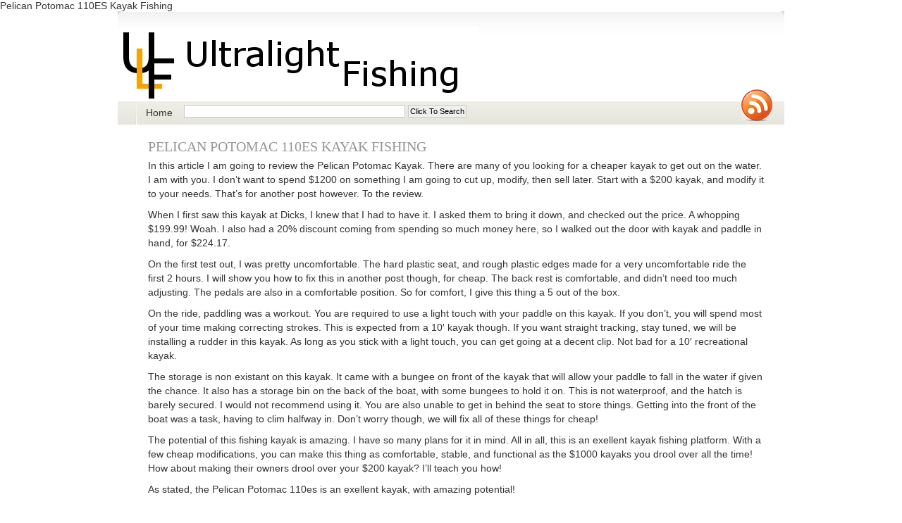

--- FILE ---
content_type: text/html; charset=UTF-8
request_url: https://ultralight-fishing.com/pelican-potomac-110es-kayak-fishing/
body_size: 8090
content:
Pelican Potomac 110ES Kayak Fishing
<!DOCTYPE html PUBLIC "-//W3C//DTD XHTML 1.0 Transitional//EN" "http://www.w3.org/TR/xhtml1/DTD/xhtml1-transitional.dtd">

<html xmlns="http://www.w3.org/1999/xhtml">

<head profile="http://gmpg.org/xfn/11">

<meta name="google-site-verification" content="_OXJKkqd9d77DIvTdazVnmLh7woxKoBR-RmzqEbLH6I" />

    <title>

		
		
		
		
		Ultralight Fishing | Ultimate ultralight lure, reel, rod  news&nbsp;|&nbsp;Pelican Potomac 110ES Kayak Fishing - Ultralight Fishing | Ultimate ultralight lure, reel, rod news
		
		
		
    </title>



	<meta http-equiv="Content-Type" content="text/html; charset=UTF-8" />



	<link rel="stylesheet" type="text/css"  href="https://ultralight-fishing.com/wp-content/themes/flashnews/style.css" media="screen" />

	

	
		<link rel="stylesheet" type="text/css"  href="https://ultralight-fishing.com/wp-content/themes/flashnews/styles/bgr/white.css" media="screen" />

	    



	<link rel="alternate" type="application/rss+xml" title="RSS 2.0" href="http://feeds.feedburner.com/UltralightFishingUltimateUltralightLureReelRodNews" />

	<link rel="pingback" href="https://ultralight-fishing.com/xmlrpc.php" />

		    

    <!--[if IE 7]>

	<link rel="stylesheet" type="text/css" href="https://ultralight-fishing.com/wp-content/themes/flashnews/ie7.css" />

	<![endif]-->

	

    
	
	<meta name='robots' content='index, follow, max-image-preview:large, max-snippet:-1, max-video-preview:-1' />
	<style>img:is([sizes="auto" i], [sizes^="auto," i]) { contain-intrinsic-size: 3000px 1500px }</style>
	
	<!-- This site is optimized with the Yoast SEO plugin v26.6 - https://yoast.com/wordpress/plugins/seo/ -->
	<link rel="canonical" href="https://ultralight-fishing.com/pelican-potomac-110es-kayak-fishing/" />
	<meta name="twitter:label1" content="Est. reading time" />
	<meta name="twitter:data1" content="2 minutes" />
	<script type="application/ld+json" class="yoast-schema-graph">{"@context":"https://schema.org","@graph":[{"@type":"WebPage","@id":"https://ultralight-fishing.com/pelican-potomac-110es-kayak-fishing/","url":"https://ultralight-fishing.com/pelican-potomac-110es-kayak-fishing/","name":"Pelican Potomac 110ES Kayak Fishing - Ultralight Fishing | Ultimate ultralight lure, reel, rod news","isPartOf":{"@id":"https://ultralight-fishing.com/#website"},"datePublished":"2010-05-24T09:03:30+00:00","inLanguage":"en-US","potentialAction":[{"@type":"ReadAction","target":["https://ultralight-fishing.com/pelican-potomac-110es-kayak-fishing/"]}]},{"@type":"WebSite","@id":"https://ultralight-fishing.com/#website","url":"https://ultralight-fishing.com/","name":"Ultralight Fishing | Ultimate ultralight lure, reel, rod news","description":"Ultimate Ultralight Lure, Reel, Rod  reviews, news, and videos","potentialAction":[{"@type":"SearchAction","target":{"@type":"EntryPoint","urlTemplate":"https://ultralight-fishing.com/?s={search_term_string}"},"query-input":{"@type":"PropertyValueSpecification","valueRequired":true,"valueName":"search_term_string"}}],"inLanguage":"en-US"}]}</script>
	<!-- / Yoast SEO plugin. -->


<link rel="alternate" type="application/rss+xml" title="Ultralight Fishing | Ultimate ultralight lure, reel, rod  news &raquo; Pelican Potomac 110ES Kayak Fishing Comments Feed" href="https://ultralight-fishing.com/pelican-potomac-110es-kayak-fishing/feed/" />
<script type="text/javascript">
/* <![CDATA[ */
window._wpemojiSettings = {"baseUrl":"https:\/\/s.w.org\/images\/core\/emoji\/16.0.1\/72x72\/","ext":".png","svgUrl":"https:\/\/s.w.org\/images\/core\/emoji\/16.0.1\/svg\/","svgExt":".svg","source":{"concatemoji":"https:\/\/ultralight-fishing.com\/wp-includes\/js\/wp-emoji-release.min.js?ver=6.8.3"}};
/*! This file is auto-generated */
!function(s,n){var o,i,e;function c(e){try{var t={supportTests:e,timestamp:(new Date).valueOf()};sessionStorage.setItem(o,JSON.stringify(t))}catch(e){}}function p(e,t,n){e.clearRect(0,0,e.canvas.width,e.canvas.height),e.fillText(t,0,0);var t=new Uint32Array(e.getImageData(0,0,e.canvas.width,e.canvas.height).data),a=(e.clearRect(0,0,e.canvas.width,e.canvas.height),e.fillText(n,0,0),new Uint32Array(e.getImageData(0,0,e.canvas.width,e.canvas.height).data));return t.every(function(e,t){return e===a[t]})}function u(e,t){e.clearRect(0,0,e.canvas.width,e.canvas.height),e.fillText(t,0,0);for(var n=e.getImageData(16,16,1,1),a=0;a<n.data.length;a++)if(0!==n.data[a])return!1;return!0}function f(e,t,n,a){switch(t){case"flag":return n(e,"\ud83c\udff3\ufe0f\u200d\u26a7\ufe0f","\ud83c\udff3\ufe0f\u200b\u26a7\ufe0f")?!1:!n(e,"\ud83c\udde8\ud83c\uddf6","\ud83c\udde8\u200b\ud83c\uddf6")&&!n(e,"\ud83c\udff4\udb40\udc67\udb40\udc62\udb40\udc65\udb40\udc6e\udb40\udc67\udb40\udc7f","\ud83c\udff4\u200b\udb40\udc67\u200b\udb40\udc62\u200b\udb40\udc65\u200b\udb40\udc6e\u200b\udb40\udc67\u200b\udb40\udc7f");case"emoji":return!a(e,"\ud83e\udedf")}return!1}function g(e,t,n,a){var r="undefined"!=typeof WorkerGlobalScope&&self instanceof WorkerGlobalScope?new OffscreenCanvas(300,150):s.createElement("canvas"),o=r.getContext("2d",{willReadFrequently:!0}),i=(o.textBaseline="top",o.font="600 32px Arial",{});return e.forEach(function(e){i[e]=t(o,e,n,a)}),i}function t(e){var t=s.createElement("script");t.src=e,t.defer=!0,s.head.appendChild(t)}"undefined"!=typeof Promise&&(o="wpEmojiSettingsSupports",i=["flag","emoji"],n.supports={everything:!0,everythingExceptFlag:!0},e=new Promise(function(e){s.addEventListener("DOMContentLoaded",e,{once:!0})}),new Promise(function(t){var n=function(){try{var e=JSON.parse(sessionStorage.getItem(o));if("object"==typeof e&&"number"==typeof e.timestamp&&(new Date).valueOf()<e.timestamp+604800&&"object"==typeof e.supportTests)return e.supportTests}catch(e){}return null}();if(!n){if("undefined"!=typeof Worker&&"undefined"!=typeof OffscreenCanvas&&"undefined"!=typeof URL&&URL.createObjectURL&&"undefined"!=typeof Blob)try{var e="postMessage("+g.toString()+"("+[JSON.stringify(i),f.toString(),p.toString(),u.toString()].join(",")+"));",a=new Blob([e],{type:"text/javascript"}),r=new Worker(URL.createObjectURL(a),{name:"wpTestEmojiSupports"});return void(r.onmessage=function(e){c(n=e.data),r.terminate(),t(n)})}catch(e){}c(n=g(i,f,p,u))}t(n)}).then(function(e){for(var t in e)n.supports[t]=e[t],n.supports.everything=n.supports.everything&&n.supports[t],"flag"!==t&&(n.supports.everythingExceptFlag=n.supports.everythingExceptFlag&&n.supports[t]);n.supports.everythingExceptFlag=n.supports.everythingExceptFlag&&!n.supports.flag,n.DOMReady=!1,n.readyCallback=function(){n.DOMReady=!0}}).then(function(){return e}).then(function(){var e;n.supports.everything||(n.readyCallback(),(e=n.source||{}).concatemoji?t(e.concatemoji):e.wpemoji&&e.twemoji&&(t(e.twemoji),t(e.wpemoji)))}))}((window,document),window._wpemojiSettings);
/* ]]> */
</script>
<style id='wp-emoji-styles-inline-css' type='text/css'>

	img.wp-smiley, img.emoji {
		display: inline !important;
		border: none !important;
		box-shadow: none !important;
		height: 1em !important;
		width: 1em !important;
		margin: 0 0.07em !important;
		vertical-align: -0.1em !important;
		background: none !important;
		padding: 0 !important;
	}
</style>
<link rel='stylesheet' id='wp-block-library-css' href='https://ultralight-fishing.com/wp-includes/css/dist/block-library/style.min.css?ver=6.8.3' type='text/css' media='all' />
<style id='classic-theme-styles-inline-css' type='text/css'>
/*! This file is auto-generated */
.wp-block-button__link{color:#fff;background-color:#32373c;border-radius:9999px;box-shadow:none;text-decoration:none;padding:calc(.667em + 2px) calc(1.333em + 2px);font-size:1.125em}.wp-block-file__button{background:#32373c;color:#fff;text-decoration:none}
</style>
<style id='global-styles-inline-css' type='text/css'>
:root{--wp--preset--aspect-ratio--square: 1;--wp--preset--aspect-ratio--4-3: 4/3;--wp--preset--aspect-ratio--3-4: 3/4;--wp--preset--aspect-ratio--3-2: 3/2;--wp--preset--aspect-ratio--2-3: 2/3;--wp--preset--aspect-ratio--16-9: 16/9;--wp--preset--aspect-ratio--9-16: 9/16;--wp--preset--color--black: #000000;--wp--preset--color--cyan-bluish-gray: #abb8c3;--wp--preset--color--white: #ffffff;--wp--preset--color--pale-pink: #f78da7;--wp--preset--color--vivid-red: #cf2e2e;--wp--preset--color--luminous-vivid-orange: #ff6900;--wp--preset--color--luminous-vivid-amber: #fcb900;--wp--preset--color--light-green-cyan: #7bdcb5;--wp--preset--color--vivid-green-cyan: #00d084;--wp--preset--color--pale-cyan-blue: #8ed1fc;--wp--preset--color--vivid-cyan-blue: #0693e3;--wp--preset--color--vivid-purple: #9b51e0;--wp--preset--gradient--vivid-cyan-blue-to-vivid-purple: linear-gradient(135deg,rgba(6,147,227,1) 0%,rgb(155,81,224) 100%);--wp--preset--gradient--light-green-cyan-to-vivid-green-cyan: linear-gradient(135deg,rgb(122,220,180) 0%,rgb(0,208,130) 100%);--wp--preset--gradient--luminous-vivid-amber-to-luminous-vivid-orange: linear-gradient(135deg,rgba(252,185,0,1) 0%,rgba(255,105,0,1) 100%);--wp--preset--gradient--luminous-vivid-orange-to-vivid-red: linear-gradient(135deg,rgba(255,105,0,1) 0%,rgb(207,46,46) 100%);--wp--preset--gradient--very-light-gray-to-cyan-bluish-gray: linear-gradient(135deg,rgb(238,238,238) 0%,rgb(169,184,195) 100%);--wp--preset--gradient--cool-to-warm-spectrum: linear-gradient(135deg,rgb(74,234,220) 0%,rgb(151,120,209) 20%,rgb(207,42,186) 40%,rgb(238,44,130) 60%,rgb(251,105,98) 80%,rgb(254,248,76) 100%);--wp--preset--gradient--blush-light-purple: linear-gradient(135deg,rgb(255,206,236) 0%,rgb(152,150,240) 100%);--wp--preset--gradient--blush-bordeaux: linear-gradient(135deg,rgb(254,205,165) 0%,rgb(254,45,45) 50%,rgb(107,0,62) 100%);--wp--preset--gradient--luminous-dusk: linear-gradient(135deg,rgb(255,203,112) 0%,rgb(199,81,192) 50%,rgb(65,88,208) 100%);--wp--preset--gradient--pale-ocean: linear-gradient(135deg,rgb(255,245,203) 0%,rgb(182,227,212) 50%,rgb(51,167,181) 100%);--wp--preset--gradient--electric-grass: linear-gradient(135deg,rgb(202,248,128) 0%,rgb(113,206,126) 100%);--wp--preset--gradient--midnight: linear-gradient(135deg,rgb(2,3,129) 0%,rgb(40,116,252) 100%);--wp--preset--font-size--small: 13px;--wp--preset--font-size--medium: 20px;--wp--preset--font-size--large: 36px;--wp--preset--font-size--x-large: 42px;--wp--preset--spacing--20: 0.44rem;--wp--preset--spacing--30: 0.67rem;--wp--preset--spacing--40: 1rem;--wp--preset--spacing--50: 1.5rem;--wp--preset--spacing--60: 2.25rem;--wp--preset--spacing--70: 3.38rem;--wp--preset--spacing--80: 5.06rem;--wp--preset--shadow--natural: 6px 6px 9px rgba(0, 0, 0, 0.2);--wp--preset--shadow--deep: 12px 12px 50px rgba(0, 0, 0, 0.4);--wp--preset--shadow--sharp: 6px 6px 0px rgba(0, 0, 0, 0.2);--wp--preset--shadow--outlined: 6px 6px 0px -3px rgba(255, 255, 255, 1), 6px 6px rgba(0, 0, 0, 1);--wp--preset--shadow--crisp: 6px 6px 0px rgba(0, 0, 0, 1);}:where(.is-layout-flex){gap: 0.5em;}:where(.is-layout-grid){gap: 0.5em;}body .is-layout-flex{display: flex;}.is-layout-flex{flex-wrap: wrap;align-items: center;}.is-layout-flex > :is(*, div){margin: 0;}body .is-layout-grid{display: grid;}.is-layout-grid > :is(*, div){margin: 0;}:where(.wp-block-columns.is-layout-flex){gap: 2em;}:where(.wp-block-columns.is-layout-grid){gap: 2em;}:where(.wp-block-post-template.is-layout-flex){gap: 1.25em;}:where(.wp-block-post-template.is-layout-grid){gap: 1.25em;}.has-black-color{color: var(--wp--preset--color--black) !important;}.has-cyan-bluish-gray-color{color: var(--wp--preset--color--cyan-bluish-gray) !important;}.has-white-color{color: var(--wp--preset--color--white) !important;}.has-pale-pink-color{color: var(--wp--preset--color--pale-pink) !important;}.has-vivid-red-color{color: var(--wp--preset--color--vivid-red) !important;}.has-luminous-vivid-orange-color{color: var(--wp--preset--color--luminous-vivid-orange) !important;}.has-luminous-vivid-amber-color{color: var(--wp--preset--color--luminous-vivid-amber) !important;}.has-light-green-cyan-color{color: var(--wp--preset--color--light-green-cyan) !important;}.has-vivid-green-cyan-color{color: var(--wp--preset--color--vivid-green-cyan) !important;}.has-pale-cyan-blue-color{color: var(--wp--preset--color--pale-cyan-blue) !important;}.has-vivid-cyan-blue-color{color: var(--wp--preset--color--vivid-cyan-blue) !important;}.has-vivid-purple-color{color: var(--wp--preset--color--vivid-purple) !important;}.has-black-background-color{background-color: var(--wp--preset--color--black) !important;}.has-cyan-bluish-gray-background-color{background-color: var(--wp--preset--color--cyan-bluish-gray) !important;}.has-white-background-color{background-color: var(--wp--preset--color--white) !important;}.has-pale-pink-background-color{background-color: var(--wp--preset--color--pale-pink) !important;}.has-vivid-red-background-color{background-color: var(--wp--preset--color--vivid-red) !important;}.has-luminous-vivid-orange-background-color{background-color: var(--wp--preset--color--luminous-vivid-orange) !important;}.has-luminous-vivid-amber-background-color{background-color: var(--wp--preset--color--luminous-vivid-amber) !important;}.has-light-green-cyan-background-color{background-color: var(--wp--preset--color--light-green-cyan) !important;}.has-vivid-green-cyan-background-color{background-color: var(--wp--preset--color--vivid-green-cyan) !important;}.has-pale-cyan-blue-background-color{background-color: var(--wp--preset--color--pale-cyan-blue) !important;}.has-vivid-cyan-blue-background-color{background-color: var(--wp--preset--color--vivid-cyan-blue) !important;}.has-vivid-purple-background-color{background-color: var(--wp--preset--color--vivid-purple) !important;}.has-black-border-color{border-color: var(--wp--preset--color--black) !important;}.has-cyan-bluish-gray-border-color{border-color: var(--wp--preset--color--cyan-bluish-gray) !important;}.has-white-border-color{border-color: var(--wp--preset--color--white) !important;}.has-pale-pink-border-color{border-color: var(--wp--preset--color--pale-pink) !important;}.has-vivid-red-border-color{border-color: var(--wp--preset--color--vivid-red) !important;}.has-luminous-vivid-orange-border-color{border-color: var(--wp--preset--color--luminous-vivid-orange) !important;}.has-luminous-vivid-amber-border-color{border-color: var(--wp--preset--color--luminous-vivid-amber) !important;}.has-light-green-cyan-border-color{border-color: var(--wp--preset--color--light-green-cyan) !important;}.has-vivid-green-cyan-border-color{border-color: var(--wp--preset--color--vivid-green-cyan) !important;}.has-pale-cyan-blue-border-color{border-color: var(--wp--preset--color--pale-cyan-blue) !important;}.has-vivid-cyan-blue-border-color{border-color: var(--wp--preset--color--vivid-cyan-blue) !important;}.has-vivid-purple-border-color{border-color: var(--wp--preset--color--vivid-purple) !important;}.has-vivid-cyan-blue-to-vivid-purple-gradient-background{background: var(--wp--preset--gradient--vivid-cyan-blue-to-vivid-purple) !important;}.has-light-green-cyan-to-vivid-green-cyan-gradient-background{background: var(--wp--preset--gradient--light-green-cyan-to-vivid-green-cyan) !important;}.has-luminous-vivid-amber-to-luminous-vivid-orange-gradient-background{background: var(--wp--preset--gradient--luminous-vivid-amber-to-luminous-vivid-orange) !important;}.has-luminous-vivid-orange-to-vivid-red-gradient-background{background: var(--wp--preset--gradient--luminous-vivid-orange-to-vivid-red) !important;}.has-very-light-gray-to-cyan-bluish-gray-gradient-background{background: var(--wp--preset--gradient--very-light-gray-to-cyan-bluish-gray) !important;}.has-cool-to-warm-spectrum-gradient-background{background: var(--wp--preset--gradient--cool-to-warm-spectrum) !important;}.has-blush-light-purple-gradient-background{background: var(--wp--preset--gradient--blush-light-purple) !important;}.has-blush-bordeaux-gradient-background{background: var(--wp--preset--gradient--blush-bordeaux) !important;}.has-luminous-dusk-gradient-background{background: var(--wp--preset--gradient--luminous-dusk) !important;}.has-pale-ocean-gradient-background{background: var(--wp--preset--gradient--pale-ocean) !important;}.has-electric-grass-gradient-background{background: var(--wp--preset--gradient--electric-grass) !important;}.has-midnight-gradient-background{background: var(--wp--preset--gradient--midnight) !important;}.has-small-font-size{font-size: var(--wp--preset--font-size--small) !important;}.has-medium-font-size{font-size: var(--wp--preset--font-size--medium) !important;}.has-large-font-size{font-size: var(--wp--preset--font-size--large) !important;}.has-x-large-font-size{font-size: var(--wp--preset--font-size--x-large) !important;}
:where(.wp-block-post-template.is-layout-flex){gap: 1.25em;}:where(.wp-block-post-template.is-layout-grid){gap: 1.25em;}
:where(.wp-block-columns.is-layout-flex){gap: 2em;}:where(.wp-block-columns.is-layout-grid){gap: 2em;}
:root :where(.wp-block-pullquote){font-size: 1.5em;line-height: 1.6;}
</style>
<script type="text/javascript" src="https://ultralight-fishing.com/wp-includes/js/jquery/jquery.min.js?ver=3.7.1" id="jquery-core-js"></script>
<script type="text/javascript" src="https://ultralight-fishing.com/wp-includes/js/jquery/jquery-migrate.min.js?ver=3.4.1" id="jquery-migrate-js"></script>
<link rel="https://api.w.org/" href="https://ultralight-fishing.com/wp-json/" /><link rel="alternate" title="JSON" type="application/json" href="https://ultralight-fishing.com/wp-json/wp/v2/pages/345" /><link rel="EditURI" type="application/rsd+xml" title="RSD" href="https://ultralight-fishing.com/xmlrpc.php?rsd" />
<meta name="generator" content="WordPress 6.8.3" />
<link rel='shortlink' href='https://ultralight-fishing.com/?p=345' />
<link rel="alternate" title="oEmbed (JSON)" type="application/json+oembed" href="https://ultralight-fishing.com/wp-json/oembed/1.0/embed?url=https%3A%2F%2Fultralight-fishing.com%2Fpelican-potomac-110es-kayak-fishing%2F" />
<link rel="alternate" title="oEmbed (XML)" type="text/xml+oembed" href="https://ultralight-fishing.com/wp-json/oembed/1.0/embed?url=https%3A%2F%2Fultralight-fishing.com%2Fpelican-potomac-110es-kayak-fishing%2F&#038;format=xml" />
<link href="https://ultralight-fishing.com/wp-content/themes/flashnews/styles/grey.css" rel="stylesheet" type="text/css" /><style type="text/css">.recentcomments a{display:inline !important;padding:0 !important;margin:0 !important;}</style>
    

	<script type="text/javascript" src="https://ultralight-fishing.com/wp-content/themes/flashnews/includes/js/fontsize.js"></script>	

    <script type="text/javascript" src="https://ultralight-fishing.com/wp-content/themes/flashnews/includes/js/suckerfish.js"></script>	       




<script type="text/javascript">

  var _gaq = _gaq || [];
  _gaq.push(['_setAccount', 'UA-27467879-1']);
  _gaq.push(['_trackPageview']);

  (function() {
    var ga = document.createElement('script'); ga.type = 'text/javascript'; ga.async = true;
    ga.src = ('https:' == document.location.protocol ? 'https://ssl' : 'http://www') + '.google-analytics.com/ga.js';
    var s = document.getElementsByTagName('script')[0]; s.parentNode.insertBefore(ga, s);
  })();

</script>









 <link rel="shortcut icon" href="http://ultralight-fishing.com/wp-content/plugins/maxblogpress-favicon/icons/ULFlogo.ico" type="image/x-icon" /> 
 </head>



<body>








<!--/top-->



<div id="page">



	<div id="header">

<h1 style="background: url(http://ultralight-fishing.com/wp-content/uploads/2010/05/ulflogo.jpg) no-repeat !important;"><a href="http://ultralight-fishing.com/" title="Ultralight Fishing | Ultimate ultralight lure, reel, rod  news">Ultralight Fishing | Ultimate ultralight lure, reel, rod  news</a></h1>





		<div class="spacer">       

        







				<!--/search -->  

                              

		</div>

		<!--/spacer-->		

		

	</div>

    <!--/header -->

	

	<div id="topmenu">

		<ul id="nav">

<li><a href="http://ultralight-fishing.com">Home</a></li>

			
<div style="margin-top:5px;align:right;width:830px;">

<form action="http://ultralight-fishing.com/search/" id="cse-search-box">

  <div>

    <input type="hidden" name="cx" value="partner-pub-4432518060429262:xvqny2-avpq" />

    <input type="hidden" name="cof" value="FORID:10" />

    <input type="hidden" name="ie" value="ISO-8859-1" />

    <input type="text" name="q" size="50" />

    <input type="submit" name="sa" value="Click To Search" />

  </div>

</form>

<script type="text/javascript" src="http://www.google.com/cse/brand?form=cse-search-box&amp;lang=en"></script>

</div>

		</ul>

		<div id="rss"><a href="http://feeds.feedburner.com/UltralightFishingUltimateUltralightLureReelRodNews"><img src="https://ultralight-fishing.com/wp-content/themes/flashnews/images/ico-rss.gif" alt="RSS" /></a></div><!--/rss -->

	</div>

    <!--/topmenu -->

	<div id="columns">


                <div id="centercolns">



                


            <h2><a title="Permanent Link to Pelican Potomac 110ES Kayak Fishing" href="https://ultralight-fishing.com/pelican-potomac-110es-kayak-fishing/" rel="bookmark">Pelican Potomac 110ES Kayak Fishing</a></h2>



                        


                                <div class="post" id="post-345">



                                        <div class="entryns">

<div style="float:right;width:336px;">





</div>



                                <p>In this article I am going to review the Pelican Potomac Kayak.  There are many of you looking for a cheaper kayak to get out on the water.  I am with you.  I don’t want to spend $1200 on something I am going to cut up, modify, then sell later.  Start with a $200 kayak, and modify it to your needs.  That’s for another post however.  To the review.</p>
<p>When I first saw this kayak at Dicks, I knew that I had to have it.  I asked them to bring it down, and checked out the price.  A whopping $199.99!  Woah.  I also had a 20% discount coming from spending so much money here, so I walked out the door with kayak and paddle in hand, for $224.17.</p>
<p>On the first test out, I was pretty uncomfortable.  The hard plastic seat, and rough plastic edges made for a very uncomfortable ride the first 2 hours.  I will show you how to fix this in another post though, for cheap.  The back rest is comfortable, and didn’t need too much adjusting.  The pedals are also in a comfortable position.  So for comfort, I give this thing a 5 out of the box.</p>
<p>On the ride, paddling was a workout.  You are required to use a light touch with your paddle on this kayak.  If you don’t, you will spend most of your time making correcting strokes.  This is expected from a 10′ kayak though.  If you want straight tracking, stay tuned, we will be installing a rudder in this kayak.  As long as you stick with a light touch, you can get going at a decent clip.  Not bad for a 10′ recreational kayak.</p>
<p>The storage is non existant on this kayak.  It came with a bungee on front of the kayak that will allow your paddle to fall in the water if given the chance.  It also has a storage bin on the back of the boat, with some bungees to hold it on.  This is not waterproof, and the hatch is barely secured.  I would not recommend using it.  You are also unable to get in behind the seat to store things.  Getting into the front of the boat was a task, having to clim halfway in.  Don’t worry though, we will fix all of these things for cheap!</p>
<p>The potential of this fishing kayak is amazing.  I have so many plans for it in mind.  All in all, this is an exellent kayak fishing platform.  With a few cheap modifications, you can make this thing as comfortable, stable, and functional as the $1000 kayaks you drool over all the time!  How about making their owners drool over your $200 kayak?  I’ll teach you how!</p>
<p>As stated, the Pelican Potomac 110es is an exellent kayak, with amazing potential!</p>





                                <p>Tags: <a href="https://ultralight-fishing.com/tag/110es-kayak/" rel="tag">110es kayak</a>, <a href="https://ultralight-fishing.com/tag/110es-kayak-fishing/" rel="tag">110es kayak fishing</a>, <a href="https://ultralight-fishing.com/tag/back-rest/" rel="tag">back rest</a>, <a href="https://ultralight-fishing.com/tag/bungee/" rel="tag">bungee</a>, <a href="https://ultralight-fishing.com/tag/bungees/" rel="tag">bungees</a>, <a href="https://ultralight-fishing.com/tag/dicks/" rel="tag">dicks</a>, <a href="https://ultralight-fishing.com/tag/first-test/" rel="tag">first test</a>, <a href="https://ultralight-fishing.com/tag/fishing/" rel="tag">Fishing</a>, <a href="https://ultralight-fishing.com/tag/hatch/" rel="tag">hatch</a>, <a href="https://ultralight-fishing.com/tag/kayak-fishing/" rel="tag">Kayak Fishing</a>, <a href="https://ultralight-fishing.com/tag/kayak-paddle/" rel="tag">kayak paddle</a>, <a href="https://ultralight-fishing.com/tag/kayak-storage/" rel="tag">kayak storage</a>, <a href="https://ultralight-fishing.com/tag/much-money/" rel="tag">much money</a>, <a href="https://ultralight-fishing.com/tag/non-existant/" rel="tag">non existant</a>, <a href="https://ultralight-fishing.com/tag/pelican/" rel="tag">Pelican</a>, <a href="https://ultralight-fishing.com/tag/pelican-potomac/" rel="tag">pelican potomac</a>, <a href="https://ultralight-fishing.com/tag/pelican-potomac-110es/" rel="tag">pelican potomac 110es</a>, <a href="https://ultralight-fishing.com/tag/pelican-potomac-110es-kayak/" rel="tag">pelican potomac 110es kayak</a>, <a href="https://ultralight-fishing.com/tag/pelican-potomac-110es-kayak-fishing/" rel="tag">pelican potomac 110es kayak fishing</a>, <a href="https://ultralight-fishing.com/tag/plastic-seat/" rel="tag">plastic seat</a>, <a href="https://ultralight-fishing.com/tag/potomac/" rel="tag">potomac</a>, <a href="https://ultralight-fishing.com/tag/potomac-110es/" rel="tag">potomac 110es</a>, <a href="https://ultralight-fishing.com/tag/potomac-110es-kayak/" rel="tag">potomac 110es kayak</a>, <a href="https://ultralight-fishing.com/tag/potomac-110es-kayak-fishing/" rel="tag">potomac 110es kayak fishing</a>, <a href="https://ultralight-fishing.com/tag/recreational-kayak/" rel="tag">recreational kayak</a>, <a href="https://ultralight-fishing.com/tag/rudder/" rel="tag">rudder</a>, <a href="https://ultralight-fishing.com/tag/storage-bin/" rel="tag">storage bin</a>, <a href="https://ultralight-fishing.com/tag/strokes/" rel="tag">strokes</a>, <a href="https://ultralight-fishing.com/tag/workout/" rel="tag">workout</a></p>
<center><div>

<script type="text/javascript"><!--
google_ad_client = "pub-9814437903573143";
/* 728x90, Erstellt 28.05.10 */
google_ad_slot = "3218548606";
google_ad_width = 728;
google_ad_height = 90;
//-->
</script>
<script type="text/javascript"
src="http://pagead2.googlesyndication.com/pagead/show_ads.js">
</script>

</div></center>

<div id="comments">

                                        

<!-- You can start editing here. -->

<div id="comments_wrap">



	<h2 class="commh2">One Response to &#8220;Pelican Potomac 110ES Kayak Fishing&#8221;</h2>

	<ol class="commentlist">
			<li class="comment even thread-even depth-1" id="comment-24627">
				<div id="div-comment-24627" class="comment-body">
				<div class="comment-author vcard">
			<img alt='' src='https://secure.gravatar.com/avatar/5bb16e3049da82de4b3ab6ffa761ac5949bf42a35fbe58e2f778997c8c4b8618?s=48&#038;d=mm&#038;r=g' srcset='https://secure.gravatar.com/avatar/5bb16e3049da82de4b3ab6ffa761ac5949bf42a35fbe58e2f778997c8c4b8618?s=96&#038;d=mm&#038;r=g 2x' class='avatar avatar-48 photo' height='48' width='48' decoding='async'/>			<cite class="fn">roger</cite> <span class="says">says:</span>		</div>
		
		<div class="comment-meta commentmetadata">
			<a href="https://ultralight-fishing.com/pelican-potomac-110es-kayak-fishing/#comment-24627">June 2, 2012 at 10:06 pm</a>		</div>

		<p>like to know more about rudders etc for this kayak 100 Potomac I have one&#8230;</p>

		
				</div>
				</li><!-- #comment-## -->

	</ol>    

	

    
	<div class="navigation">
		<div class="alignleft"></div>
		<div class="alignright"></div>
		<div class="fix"></div>
	</div>
 


</div> <!-- end #comments_wrap -->



<div id="respond">

<h2 class="commh2">Leave a Reply</h2>
<div class="cancel-comment-reply">
	<p><small><a rel="nofollow" id="cancel-comment-reply-link" href="/pelican-potomac-110es-kayak-fishing/#respond" style="display:none;">Click here to cancel reply.</a></small></p>
</div>



<p>You must be <a href="http://ultralight-fishing.com/wp-login.php?redirect_to=https%3A%2F%2Fultralight-fishing.com%2Fpelican-potomac-110es-kayak-fishing%2F">logged in</a> to post a comment.</p>



<div class="fix"></div>
</div> <!-- end #respond -->



                                </div></div>

                                </div><!--/post-->



                        


                


                </div><!--/col1-->

<div id="footer"> 
    <p class="fl">&copy; 2009 <a href="http://ultralight-fishing.com">Ultralight-Fishing.com</a> The Home Of Ultralight Fishing</p> 
    <p class="fr">&nbsp;<a href="http://ultralight-fishing.com/privacy-policy/">Privacy Policy</a> - <a href="http://ultralight-fishing.com/archives/">Archives</a> - <a href="http://ultralight-fishing.com/tag/fishing/">Fishing Articles</a> - <a href="http://ultralight-fishing.com/about/">About Me / Contact Me</a></p> 
</div> 

<script type="text/javascript">

  var _gaq = _gaq || [];
  _gaq.push(['_setAccount', 'UA-9205341-27']);
  _gaq.push(['_trackPageview']);

  (function() {
    var ga = document.createElement('script'); ga.type = 'text/javascript'; ga.async = true;
    ga.src = ('https:' == document.location.protocol ? 'https://ssl' : 'http://www') + '.google-analytics.com/ga.js';
    var s = document.getElementsByTagName('script')[0]; s.parentNode.insertBefore(ga, s);
  })();

</script>

--- FILE ---
content_type: text/css
request_url: https://ultralight-fishing.com/wp-content/themes/flashnews/style.css
body_size: 3416
content:
/*  

Theme Name: Flash News

Theme URI: http://www.woothemes.com/

Description: Flash News by WooThemes

Version: 1.3.1

Author: WooThemes

Author URI: http://www.woothemes.com/

*/



/*=== Setup ===*/

*{

	border: 0;

	margin: 0;

	padding: 0

}

body{

	background: #FFFFFF url(images/bgr.gif) repeat-x top;

	color: #333333;

	font: 14px Arial,Tahoma,Verdana,Helvetica,Sans-Serif;

}

a{

	color: #0681b5;

	text-decoration: none;

}

a:hover{

	text-decoration: underline

}

input,select,textarea{

	border: #cacaca 1px solid;

	font-size: 11px;

	padding: 2px;

}

select{

	padding: 0

}

li{

	list-style: none

}

/*=== Layout ===*/

#page{

	background: #ffffff;

	margin: 0 auto;

	width: 946px;

}

#top, #footer{

	clear: both;

	height: 28px;

	margin: 0 auto;

	padding: 20px 0 5px;

	width: 910px;

}

#page-bot{

	background: url(images/page-bot.gif) no-repeat top;

	height: 45px;

	overflow: hidden;

}

/*========= NAVIGATION LISTS =========*/



/*- Nav1 -*/

.nav1{

	float: left;

}

.nav1 li{

	float: left;

	height: 27px;

}

.nav1 li a{

	color: #878787;

	display: block;

	height: 27px;

	text-align: center;

}

.nav1 li.active a, .nav1 li a:hover, .nav1 li.current_page_item a{

	color: #ff7800;

	text-decoration: none;

	height:27px;

}

.nav1  { list-style: none; margin: 0px; padding: 0px;}

.nav1 li { padding: 0px; margin: 0px; display: inline; line-height: 14px; }



.nav1 li a { padding: 0px 0px 0px 9px; background: url(./images/menuleft.gif) no-repeat left top; float: left;}

.nav1 li a span { padding: 4px 9px 9px 0px; display: block; background: url(./images/menuright.gif) no-repeat right top; float: right; }

.nav1 li a span { float: none; }

.nav1 li a:hover span { }

.nav1 li a:hover , li.current_page_item a{ background-position: 0% -27px; text-decoration: none;}

.nav1 li a:hover span , li.current_page_item a span{ background-position: 100% -27px; }





/*- Nav2 / Dropdowns-*/

#nav, #nav ul{

	padding: 0;

	margin: 0;

	float:left;

	list-style: none;

}

#nav {

	padding: 0 0 0 25px;

	width:921px;

}

#nav a {

	display: block;

}

#nav li {

	float: left;

	line-height:33px;	

}

#nav li a:hover {

background: none;

}

#nav li ul {

	position: absolute;

	width: 15em;

	left: -999em;

}

#nav li:hover ul, #nav li.sfhover ul {

	left: auto;

	z-index:1000;	

}



#nav li ul li {

	background: url(images/topmenu-bgr.gif) repeat-x top;

	width:15em;

	border:1px solid #e5e4de;	

}

#nav li ul ul {

margin: -34px 0 0 15em;

}

#nav li:hover ul ul, #nav li.sfhover ul ul {

left: -999em;

}

#nav li:hover ul, #nav li li:hover ul, #nav li.sfhover ul, #nav li li.sfhover ul {

left: auto;

}

#nav li:hover ul ul, #nav li:hover ul ul ul, #nav li.sfhover ul ul, #nav li.sfhover ul ul ul {

left: -999em;

}



#nav li:hover ul, #nav li li:hover ul, #nav li li li:hover ul, #nav li.sfhover ul, #nav li li.sfhover ul, #nav li li li.sfhover ul {

left: auto;

} 



/*=== Top Menu ===*/

#topmenu{

	background: url(images/topmenu-bgr.gif) repeat-x top;

	height: 33px;

	margin: 0 0 20px;

	_margin-bottom: -20px;

}

#topmenu li{

	background: url(images/topmenu-sep.gif) no-repeat left;

	float: left;

	line-height: 33px;

}

#topmenu li a{

	color: #333333;

	display: block;

	margin: 0 1px 0 0;

	padding: 0 15px;

}

#topmenu li a:hover,#topmenu li.active a{

	color: #ff7800;

	text-decoration: none;

}



/*=== Header ===*/

#header{

	background: url(images/header-bgr.gif) no-repeat top;

	height: 128px;

}

#header .spacer{

	color: #a0a09b;

	float: right;

	font-size: 11px;

	padding: 40px 23px 0 0;

	text-align: right;

	width: 223px;

}

#header .spacer p{

	clear: both;

}

/*- Logo -*/

#header h1{

 	margin-top:23px;

	background: url(images/logo.gif) no-repeat;

	float: left;

	text-indent: -9999px

}

#header h1 a{

	display: block;

	height: 105px;

	width: 512px;

}

#header h1 a:hover{

	text-decoration: none;

}

/*- RSS -*/

#rss{

	height: 45px;

	margin: 0;

	width: 44px;

	position: relative;

	left:885px;

	top:-50px;

	display: inline;

}

/*- Search -*/

#search{

	background: url(images/search-bgr.gif) no-repeat;

	height: 32px;

	margin: 0 0 10px;

	width: 223px;

}

#search input{

	background: transparent;

	border: 0;

	color: #a3a192;

	float: left;

	font-size: 12px;

	margin: 5px 0 0 10px;

	width: 180px;

}

#search .btn{

	margin: 5px 0 0;

	padding: 0;

	width: auto;

}



/*=== Columns ===*/

#columns{

	margin: 0 auto;

	width: 900px;

}

#columns h2{

	color: #ff7800;

	font: 20px Georgia, "Times New Roman", Times, serif;

	margin: 0 0 5px;

	text-transform: uppercase;

}

#columns h2 a{

	color: #ff7800;

}

#columns h3, #columns h4, #columns h5{

	color: #666666;

	font-size: 12px;

	font-weight: normal;

	margin: 0 0 5px;

}

#columns h3{

	font-weight: bold;

	text-transform: uppercase;

}

#columns h3, #columns h5{

	background: url(images/ico-star.gif) no-repeat left;

	height: 16px;

	margin: 0 0 10px;

	padding: 0 0 0 17px;

}

#centercol h3 {

	margin: 0 0 15px;

}



/*--- Center Column ---*/

#centercol{

	float: left;

	padding: 0 0 20px 15px;

	width: 500px;

}

#centercol p, .box p{

	line-height: 22px;

	padding: 0 0 10px;

}





#centercolns h3 {

	margin: 0 0 25px;

}



/*--- Center Column No Sidebars ---*/

#centercolns{

	padding: 0 0 20px 20px;

	width: 875px;

}

#centercolns p, .box p{

	line-height: 22px;

	padding: 0 0 10px;

}





/*--- Right Column ---*/

#rightcol{

	float: right;

	width: 348px;

}

/*--- Sub Columns ---*/

.col1{

	float: left;

	width: 269px;

}

.col2{

	float: left;

	margin: 0 0 0 0;

	padding: 0 5px 0 15px;

	width: 205px;

}

.col3{

	border-left: 1px solid #f2f1e9;

	float: left;

	margin: 0 0 0 10px !important;

	width: 150px;

	padding: 0 0 0 10px !important;

	display: inline;

}

.col4{

	float: left;

	width: 310px;

	margin: 0;

	padding: 0;

}

.col5{

	float: left;

	margin: 0 0 0 15px;

	padding:0;

	width: 495px;

}



.featureditem {

	height:220px;

	margin-left:30px;

	_margin:0;

	padding:0;

	background: #f8f8f4 !important;

	overflow:hidden;

}



/*- SideTabs -*/

.idTabs{

	font-size: 12px;

}

.idTabs li{

}

.idTabs li a{

	display: block;

	margin: 0 5px 0 0;

	text-align: left;

}

.idTabs li.last a{

	margin: 0

}

.idTabs li a:hover,

.idTabs .selected{

	color: #FF7800;

	text-decoration: none

}



/*=== Post ===*/

#featcarousel {

	list-style: none !important;

	float:left;

	display:inline;

}



.date-comments{

	border-bottom: 1px solid #cacaca;

	color: #777777;

	font-size: 11px;

	height: 25px;

	line-height: 25px;

	margin: 0 0 10px;

}

#centercol .date-comments p{

	line-height: 25px;

}

.continue-tags{

	background: url(images/grad.gif) repeat-x top;

	clear: both;

	height: 29px;

	line-height: 29px;

	margin: 2px 0 15px;

	padding: 4px 10px;

}

.featuredpost .continue-tags {

margin: 2px 0 0 0;

padding: 4px 10px 0 10px;



}

span.comments{

	background: url(images/ico-comments.gif) no-repeat left;

	padding: 0 0 0 20px;

}

span.tags{

	background: url(images/ico-tags.gif) no-repeat left;

	padding: 1px 0 0 20px;

}

a.more{

	background: url(images/ico-arrow.gif) no-repeat left;

	color: #777777;

	font-size: 11px;

	padding: 1px 0 0 20px;

}



/*=== Styling Boxes ===*/

/*- Box -*/

.box{

	background: url(images/box-bgr.gif) repeat-y;

	margin: 0 0 20px;

	width: 900px;

}

.boxbottom { margin:0; }

.box .top,

.box .bot{

	background: url(images/box-top.gif) no-repeat top;

	clear: both;

	height: 20px;

	overflow: hidden;

}

.box .bot{

	background: url(images/box-bot.gif) no-repeat top;

}

.box .spacer{

	height: 1%;

	padding: 0 10px;

}

/*- Box2 -*/

.box2{

	background: url(images/box2-bgr.gif) repeat-y;

	margin: 0 0 15px;

	width: 348px;

}

.box2 .top,

.box2 .bot{

	background: url(images/box2-top.gif) no-repeat top;

	clear: both;

	height: 18px;

	overflow: hidden;

}

.box2 .bot{

	background: url(images/box2-bot.gif) no-repeat top;

	height: 10px;

}

.box2 .nav1{

	float: none;

	padding: 0 0 0 20px;

}	

.box2 .spacer{

	height: 1%;

	padding: 0 10px;

}

.box2 .spacer.white{

	background: #ffffff;

	border: 1px solid #f1f1ed;

	clear: both;

	margin: 0 10px;

	padding: 15px 15px 10px 15px;

}

.box2 .flickr_badge_image img{

	background: #ffffff;

	border: 1px solid #f1f1ed;

	margin: 0 9px 5px 7px;

	padding: 8px;

	float:left;

}

/*- Font Selection -*/

#fonts{

	background: transparent url(images/ico-fonts.png) no-repeat left;

	float: right;

	text-align: right;

	width: 45px;

}

#fonts a{

	color: #878787;

}

#fonts a:hover, #fonts a.active{

	color: #ff7800;

	text-decoration: none;

}



/*- Ads -*/

.ads{

	height: 125px;

	margin: 0 0 10px 4px;

}

.ads img{

	float: left;

	margin: 0 10px 10px 0;

}

.ads img.last{

	margin: 0;

	float:right;

}

/*=== Styling Lists ===*/

/*- Headline List -*/

.headlines{

	margin: 0 0 10px;

}

.headlines em{

	font-size: 11px;

	font-style: normal;

}

.headlines dl{

	border-bottom: 1px solid #cacaca;

	height: 30px;

	line-height: 30px;

}

.headlines dt{

	float: left;

	width: 420px;

}

.headlines dt a{

	color: #ff7800;

	font-weight: bold;

}

.headlines dd{

	float: right;

	font-size: 11px;

	text-align: right;

}

/*- List1 -*/

.list1{

	padding: 0 0 0 5px;

}

.list1 li{

	background: url(images/ico-star.gif) no-repeat left;

	margin: 0 0 10px;

	padding: 0 0 0 25px;

}

.list1 li a{

}

/*- List2 -*/

.list2{

	clear: both;

}

.list2 li{

	background: #ffffff;

	border: 1px solid #f1f1ed;

	margin: 0 0 5px;

	padding: 12px 10px;

}

/*- List3 -*/

.list3{

	padding: 0 0 0 5px;

}

.list3 li{

	background: url(images/ico-list.gif) no-repeat left;

	border-bottom: 1px solid #f1f1ed;

	line-height: 25px;

	padding: 0 0 0 25px;

}

/*=== Footer ===*/

#footer{

	font-size: 11px;

	padding: 10px 0 10px;

	line-height:22px;	

}

#footer, #footer a{

	color: #acacac;

}

#footer img {

	vertical-align:middle;

}

/*=== Misc. ===*/

.fix{

	clear: both;

	height: 1px;

	margin: 0 0 -1px;

	overflow: hidden;

}

.fl{

	float: left;

}

img.fl{

	margin: 0 12px 5px 0;

}

.fr{

	float: right;

}

.ac{

	text-align: center;

}

.ar{

	text-align: right;

}

.gravatar {

	float:left;

	border: 1px solid #000;

	margin-right: 10px;

}



/*========= VIDEO =========*/



.video{

	float: left;

	height: 220px;

	margin: 0 0px 0 5px;

	width: 270px;

	display: inline;

}



/*========= COMMENTS =========*/



h2.commh2{

	font-size: 1.4em !important;

	padding: 0 0 5px;

	color:#333 !important;

	border-top:1px solid #cacaca;

	padding-top:13px;

}

ol.commentlist{

	margin: 10px 0 20px;

	padding: 0;

	list-style: none;

	font-size: 12px;

	line-height: 20px;

}

ol.commentlist p{

	margin-bottom:10px;

	line-height: 20px;

}

ol.commentlist cite{

	font-style: normal;

	font-weight: bold;

}

ol.commentlist li{

	padding: 20px 10px 10px 10px;

}

ol.commentlist li.alt{

	padding: 10px 10px 0 10px !important;

	background:#F8F8F4;

	border:1px solid #F2F1E9;	

}

input#submit { border:0px; }



/*========= THREADED COMMENTS =========*/



ol.commentlist p{

	padding:0px !important;

}



ol.commentlist .comment-meta{

	font-size:0.8em;

}

ol.commentlist li .avatar { 	

	float:left;

	border: 1px solid #000;

	margin-right: 10px;

}



ol.commentlist li{

	border:1px solid #eee;		

	margin:10px 0 10px;

	padding:15px 10px 10px;

}



ol.commentlist li .even{

	background:#ffffff;

}



.commentlist li ul li {

	margin-left:10px;

	margin-right:-5px;

}



ol.commentlist li .reply {

	padding:0 0 5px 0;

}



#respond p{

	margin-bottom:10px;

	line-height: 20px;

}



/*========= SINGLE POST SPECIFIC =========*/



.singletags {

	margin-top:5px;

	font-weight:bold;

	color:#C0C0C0;

}

.singleh2 {

	font-size:1.8em !important;

	padding-top:5px;

}

.entry { margin-bottom:5px;}

.entry p{

	text-align:left;

	font-size:14px;

	line-height:20px !important;

	}

.entry blockquote { 

	padding: 0px 10px;

	border-left: 2px solid #777777;

	margin: 5px auto 15px auto;

	width:85%;

	color: #777777;

	font-style: italic;

	}

.entry blockquote p {

	font-size:14px;

	padding: 5px 0px;

	margin: 5px 0px;

	line-height: 20px;

	}

.entry img { 

	padding: 2px 2px 2px 2px;

	background:#F8F8F4;

	border: solid 1px #e6e6e6; 

	}

.entry ul, .entry ol {

	margin-bottom:15px;

	font-size:14px;

	line-height:20px;

	}

.entry ul li ul, .entry ol li ol{

	margin-bottom:0px;

	padding-top:3px;

	}

.entry ul li {

	list-style:circle inside !important;

	margin-left:15px;

	padding:3px 0px;

	}

.entry ul li ul li {

	list-style:disc inside !important;

	}

.entry ol li {

	list-style:decimal inside !important;

	font-size:14px;

	padding:3px 0px;

	}

.entry ol li ol li {

	list-style:decimal-leading-zero inside !important;

	}



.entryns { margin-bottom:5px;}

.entryns p{

	text-align:left;

	font-size:14px;

	line-height:20px !important;

	}

.entryns blockquote { 

	padding: 0px 10px;

	border-left: 2px solid #777777;

	margin: 5px auto 15px auto;

	width:100%;

	color: #777777;

	font-style: italic;

	}

.entryns blockquote p {

	font-size:14px;

	padding: 5px 0px;

	margin: 5px 0px;

	line-height: 20px;

	}

.entryns img { 

	padding: 2px 2px 2px 2px;

	background:#F8F8F4;

	border: solid 1px #e6e6e6; 

	}

.entryns ul, .entry ol {

	margin-bottom:15px;

	font-size:14px;

	line-height:20px;

	}

.entryns ul li ul, .entry ol li ol{

	margin-bottom:0px;

	padding-top:3px;

	}

.entryns ul li {

	list-style:circle inside !important;

	margin-left:15px;

	padding:3px 0px;

	}

.entryns ul li ul li {

	list-style:disc inside !important;

	}

.entryns ol li {

	list-style:decimal inside !important;

	font-size:14px;

	padding:3px 0px;

	}

.entryns ol li ol li {

	list-style:decimal-leading-zero inside !important;

	}

s

/*========= ARCHIVE SPECIFIC =========*/



#archivebox {

	background:#EEE;

	padding:10px;

	width:455px;

	margin-bottom:25px;

}

#archivebox h2 {

	font-size:1.5em;

	color:#000;

}

#archivebox h2 em{

	color:#C0C0C0 !important;

	font-style:normal;

}

.archivefeed {

	margin-top:5px;

}

.archivefeed a {

	background:url(images/ico-arcfeed.gif) center left no-repeat;

	padding-left:20px;

	color:#000;

	font-weight:bold;

}

.arclist{

	border-top: 1px solid #c0c0c0;

	border-bottom: 1px solid #c0c0c0;

	margin: 10px 0 15px;

	padding: 10px 0 10px;

	width: 230px;

}

.arclist h2{

	font-size:1.5em !important;

	padding: 0 0 10px 0 !important;

}



.arclist ul li{

	padding:0 0 7px 10px;

	color:#c0c0c0;

	font-size:14px;

	font-weight:bold;

}

/*=== Page Navigation (Next / Previous Posts) ===*/

.navigation {

}

.navigation a {

	color: #c0c0c0;

	font-size: 1.2em;

	font-weight: bold;

}

.alignleft{

	display:inline;

	float:left;

}

.alignright{

	display:inline;

	float:right;

}



/*- Widget -*/

.widget { margin-bottom:15px; }

.widget ul{ padding: 0 0 0 5px; }

.widget ul li{

background: url(images/ico-list.gif) no-repeat left;

border-bottom: 1px solid #f1f1ed;

line-height: 25px;

padding: 0 0 0 25px;

}

--- FILE ---
content_type: text/css
request_url: https://ultralight-fishing.com/wp-content/themes/flashnews/styles/bgr/white.css
body_size: 10
content:
a,
#fonts a:hover, #fonts a.active,
#topmenu li a:hover,#topmenu li.active a,
.headlines dt a,
#columns h2, #columns h2 a, 
.nav1 li.active a, .nav1 li a:hover, .nav1 li.current_page_item a,
#rss a:hover,
#nav2 li a:hover,
#nav2 li.active a,
#columns h2,
.idTabs li a:hover,
.idTabs .selected,
#columns .post h2,
.list3 li a em {
	color: #FFFFFF;
}
.list1 li, #columns h3, #columns h5{
	background: url(red/ico-star.gif) no-repeat left;
}